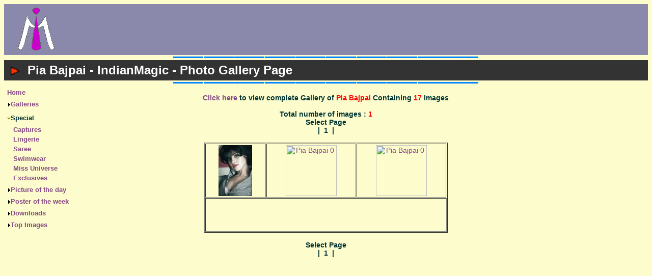

--- FILE ---
content_type: text/html; charset=UTF-8
request_url: http://www.indian-magic.com/gallery/gal.php?gal=lingerie&ce=piabajpai
body_size: 3274
content:
<!DOCTYPE HTML PUBLIC "-//W3C//DTD HTML 4.0 Transitional//EN">
<html>
<head>
<meta http-equiv="Content-Language" content="en-us">
<meta http-equiv="Content-Type" content="text/html; charset=windows-1252">
<META NAME='description' CONTENT='Pia Bajpai - Page  - Photo Gallery, Pictures, Wallpapers and much more....'>
<META NAME='keywords' CONTENT='Pia Bajpai, Pia Bajpai pictures, Pia Bajpai pics, Pia Bajpai wallpaper, Pia Bajpai wallpapers, india, indian, bollywood, model, actress'>
<meta name="Copyright" content="copyright 1999-2014 indianmagic">
<META NAME="rating" CONTENT="General">
<META NAME="revisit-after" CONTENT="1 days">
<META NAME="DC.Creator" CONTENT="IndianMagic - http://www.indian-magic.com">
<META NAME="DC.Subject" CONTENT="Pictures and wallpaper celebrities">
<meta name=”viewport” content=”width=device-width, initial-scale=1″>

<link rel="stylesheet" type="text/css" href="/common/imagic.css">

<title>Pia Bajpai - IndianMagic - Photo Gallery Page </title>
</head>

<body>
 <table border="0" width="100%" cellspacing="0" cellpadding="0" bgcolor=#8A89AB>
  <tr>
    <td width=125 align=center valign=center height=100>
    <a href="/">
    <img src=/images/imlogo90r.gif alt="IndianMagic Logo" width="72" height="90" border="0"></a></td>
    <td align="center" valign="center">
<script async src="https://pagead2.googlesyndication.com/pagead/js/adsbygoogle.js"></script>
<!-- Leaderboard -->
<ins class="adsbygoogle"
     style="display:inline-block;width:728px;height:90px"
     data-ad-client="ca-pub-3316975344597464"
     data-ad-slot="4066466710"></ins>
<script>
     (adsbygoogle = window.adsbygoogle || []).push({});
</script><br>	</td>
	</tr>
 </table>
<center>
<table border="0" cellpadding="0" width="100%" cellspacing="0">
  <tr>
  <td align=center><img border="0" src="/images/bd14844_.gif" width="600" height="10"></td>
 </tr>
 <tr>
    <td bgcolor="#C0C0C0">
	<table border="0" cellpadding="0" cellspacing="0" width="100%" bgcolor="#333333">
        <tr>
          <td width="42"><img src="/_themes/imcom/safbul1d.gif" hspace="13" width="20" height="20"></td>
          <td width="100%" height=40><b><font color="#FFFFFF" face="Arial" size="5">
Pia Bajpai - IndianMagic - Photo Gallery Page 	</font></b></td>
        </tr>
      </table>
    </td>
  </tr>
  <tr>
  <td align=center><img border="0" src="/images/bd14844_.gif" width="600" height="10"></td>
 </tr>
</table>
</center>
<table dir="ltr" border="0" cellpadding="0" cellspacing="0" width="100%"><tr>
<td valign="top" width="1%">
<table border=0 cellpadding=2 cellspacing=4 id=menutable width=135>
<tr><td nowrap><font size=-1><b><a href="/">Home</a></b></font></td></tr>
<tr><td nowrap><font size=-1><b>
<img src="/images/closed.gif" border="0" width="7" height="7"><a href="/celebs.php">Galleries</a></b></font></td></tr>
</table>
<table border=0 cellpadding=2 cellspacing=4 width=135>
<tr><td nowrap><font size=-1><b><img src="/images/opened.gif" border="0" width="7" height="7">Special</b></font></td></tr>
</table>
<table border=0 cellpadding=2 cellspacing=0 id=menutable width=135>
<tr><td nowrap><font size=-1><b>&nbsp;&nbsp;&nbsp;&nbsp;<a href="/caps.php">Captures</a></b></font></td></tr>
<tr><td nowrap><font size=-1><b>&nbsp;&nbsp;&nbsp;&nbsp;<a href="/lingerie.php">Lingerie</a></b></font></td></tr>
<tr><td nowrap><font size=-1><b>&nbsp;&nbsp;&nbsp;&nbsp;<a href="/saree.php">Saree</a></b></font></td></tr>
<tr><td nowrap><font size=-1><b>&nbsp;&nbsp;&nbsp;&nbsp;<a href="/swimwear.php">Swimwear</a></b></font></td></tr>
<tr><td nowrap><font size=-1><b>&nbsp;&nbsp;&nbsp;&nbsp;<a href="/mu/">Miss Universe</a></b></font></td></tr>
<tr><td nowrap><font size=-1><b>&nbsp;&nbsp;&nbsp;&nbsp;<a href="/exclusive.php">Exclusives</a></b></font></td></tr>
</table>
<table border=0 cellpadding=2 cellspacing=4 id=menutable width=135>
<tr><td nowrap><font size=-1><b>
<img src="/images/closed.gif" border="0" width="7" height="7"><a href="/daily.php">Picture of the day</a></b></font></td></tr>
<tr><td nowrap><font size=-1><b>
<img src="/images/closed.gif" border="0" width="7" height="7"><a href="/poster.php">Poster of the week</a></b></font></td></tr>
<tr><td nowrap><font size=-1><b>
<img src="/images/closed.gif" border="0" width="7" height="7"><a href="/download/new.php">Downloads</a></b></font></td></tr>
<tr><td nowrap><font size=-1><b>
<img src="/images/closed.gif" border="0" width="7" height="7"><a href="/misc/timage.php">Top Images</a></b></font></td></tr>
</table>
<table border=0 cellpadding=0 cellspacing=0>
<tr><td nowrap><font size=-1><b>
</b></font></td></tr>
</table>
</td>
<td valign="top" width="24"></td>
<td align=center valign=top>

<br><center><b>
<a href='/gallery/gal.php?ce=piabajpai'>Click here</a> to view complete Gallery of <font color='#ff0000'>Pia Bajpai</font> Containing <font color='#ff0000'>17</font> Images<br><br>
Total number of images : <font color='#ff0000'>1</font><br>Select Page<br> |
&nbsp;1
&nbsp;|</b></center><br>
<table border=1 cellpadding=2 cellspacing=1 bordercolordark='#FC4A1E' bordercolorlight='#FC4A1E'>
<tr>
<td nowrap align='center'><a href='/gallery/image.php?piabajpai.11' onClick='this.href=mmDI(this.href);'><img src='http://images.indian-magic.com/piabajpai/piabajpai11_small.jpg' height=100 alt='Pia Bajpai 11'></a></td>
<td nowrap align='center'><a href='/gallery/image.php?piabajpai.0' onClick='this.href=mmDI(this.href);'><img src='http://images.indian-magic.com/piabajpai/piabajpai0_small.jpg' height=100 alt='Pia Bajpai 0'></a></td>
<td nowrap align='center'><a href='/gallery/image.php?piabajpai.0' onClick='this.href=mmDI(this.href);'><img src='http://images.indian-magic.com/piabajpai/piabajpai0_small.jpg' height=100 alt='Pia Bajpai 0'></a></td>
</tr>
<tr><td colspan=4 align=center><script async src="https://pagead2.googlesyndication.com/pagead/js/adsbygoogle.js"></script>
<!-- 468x60 -->
<ins class="adsbygoogle"
     style="display:inline-block;width:468px;height:60px"
     data-ad-client="ca-pub-3316975344597464"
     data-ad-slot="8496666310"></ins>
<script>
     (adsbygoogle = window.adsbygoogle || []).push({});
</script><br></td></tr>
</table>&nbsp;<br>
<b>Select Page<br>| &nbsp;1
&nbsp;|</b><br><br><b><font size=2></font></b>
</td>
<td align=right width=125 valign=top>
<script async src="https://pagead2.googlesyndication.com/pagead/js/adsbygoogle.js"></script>
<!-- sky_160 -->
<ins class="adsbygoogle"
     style="display:inline-block;width:160px;height:600px"
     data-ad-client="ca-pub-3316975344597464"
     data-ad-slot="2106565513"></ins>
<script>
     (adsbygoogle = window.adsbygoogle || []).push({});
</script><br>    </td>
</tr></table>
<br>
<table border="0" cellpadding="0" cellspacing="0" width="100%">
  <tr>
    <td width="100%" align="center">
	</td>
  </tr>
  <tr>
  <td align=center><img border="0" src="/images/bd14844_.gif" width="600" height="10"></td>
  </tr>
</table>

<table border="0" width="100%">
  <tr>
    <td valign="top" nowrap><font size="1"><b>|
      <a href="/misc/disclaim.php">Disclaimer</a> |
      <a href="/misc/privacy.php">Privacy Statement</a> |
      <a href="/cdn-cgi/l/email-protection#691e0c0b04081a1d0c1b2900070d0008074404080e000a470a0604">Contact Us</a> |</b>
      <br><strong>Copyright &copy; 1999-2014 IndianMagic</strong>
      </font></td>
      <td>
<!-- SiteSearch Google -->
<form method="get" action="/search.php" target="_top">
<table border="0">
<tr>
<td nowrap>
<input type="hidden" name="domains" value="www.indian-magic.com"></input>
<input type="text" name="q" size="31" maxlength="255" value=""></input>
<input type="submit" name="sa" value="Google Search"></input> </td></tr>
<tr>
<td nowrap><table>
<tr>
<td>
<input type="radio" name="sitesearch" value=""></input>
<font size="-1" color="#000000">Web</font></td>
<td>
<input type="radio" name="sitesearch" value="www.indian-magic.com" checked="checked"></input>
<font size="-1" color="#000000">IndianMagic</font></td>
</tr>
</table>
<input type="hidden" name="client" value="pub-3316975344597464"></input>
<input type="hidden" name="forid" value="1"></input>
<input type="hidden" name="channel" value="7544317535"></input>
<input type="hidden" name="ie" value="ISO-8859-1"></input>
<input type="hidden" name="oe" value="ISO-8859-1"></input>
<input type="hidden" name="cof" value="GALT:#FFCCCC;GL:1;DIV:#FFFFFF;VLC:800000;AH:center;BGC:6699CC;LBGC:CCE5F9;ALC:000000;LC:000000;T:CCFFFF;GFNT:66FF99;GIMP:66FF99;FORID:11"></input>
<input type="hidden" name="hl" value="en"></input>
</td></tr></table>
</form>
<!-- SiteSearch Google --></td>
    <td align="right"><font size=1>
    <script data-cfasync="false" src="/cdn-cgi/scripts/5c5dd728/cloudflare-static/email-decode.min.js"></script><script src="https://www.google-analytics.com/urchin.js" type="text/javascript">
    </script>
<script type="text/javascript">
_uacct = "UA-968533-1";
urchinTracker();
    </script>

<a href="http://extremetracking.com/open?login=imagicc"
target="_top"><img src="http://t1.extreme-dm.com/i.gif"
name="EXim" border="0" height="38" width="41"
alt="eXTReMe Tracker"></img></a>
<script type="text/javascript" language="javascript1.2"><!--
EXs=screen;EXw=EXs.width;navigator.appName!="Netscape"?
EXb=EXs.colorDepth:EXb=EXs.pixelDepth;//-->
    </script><script type="text/javascript"><!--
var EXlogin='imagicc' // Login
var EXvsrv='s10' // VServer
navigator.javaEnabled()==1?EXjv="y":EXjv="n";
EXd=document;EXw?"":EXw="na";EXb?"":EXb="na";
EXd.write("<img src=http://e1.extreme-dm.com",
"/"+EXvsrv+".g?login="+EXlogin+"&amp;",
"jv="+EXjv+"&amp;j=y&amp;srw="+EXw+"&amp;srb="+EXb+"&amp;",
"l="+escape(EXd.referrer)+" height=1 width=1>");//-->
    </script><noscript><img height="1" width="1" alt=""
src="http://e1.extreme-dm.com/s10.g?login=imagicc&amp;j=n&amp;jv=n"/></noscript>

    </font></td>
  </tr>
</table>
</td></tr></table><script defer src="https://static.cloudflareinsights.com/beacon.min.js/vcd15cbe7772f49c399c6a5babf22c1241717689176015" integrity="sha512-ZpsOmlRQV6y907TI0dKBHq9Md29nnaEIPlkf84rnaERnq6zvWvPUqr2ft8M1aS28oN72PdrCzSjY4U6VaAw1EQ==" data-cf-beacon='{"version":"2024.11.0","token":"c85726db77c3474ab741d17e19262f4e","r":1,"server_timing":{"name":{"cfCacheStatus":true,"cfEdge":true,"cfExtPri":true,"cfL4":true,"cfOrigin":true,"cfSpeedBrain":true},"location_startswith":null}}' crossorigin="anonymous"></script>
</body>

</html>


--- FILE ---
content_type: text/html; charset=utf-8
request_url: https://www.google.com/recaptcha/api2/aframe
body_size: 248
content:
<!DOCTYPE HTML><html><head><meta http-equiv="content-type" content="text/html; charset=UTF-8"></head><body><script nonce="DJxNju0wtT7e8Jmy02CADw">/** Anti-fraud and anti-abuse applications only. See google.com/recaptcha */ try{var clients={'sodar':'https://pagead2.googlesyndication.com/pagead/sodar?'};window.addEventListener("message",function(a){try{if(a.source===window.parent){var b=JSON.parse(a.data);var c=clients[b['id']];if(c){var d=document.createElement('img');d.src=c+b['params']+'&rc='+(localStorage.getItem("rc::a")?sessionStorage.getItem("rc::b"):"");window.document.body.appendChild(d);sessionStorage.setItem("rc::e",parseInt(sessionStorage.getItem("rc::e")||0)+1);localStorage.setItem("rc::h",'1768894720922');}}}catch(b){}});window.parent.postMessage("_grecaptcha_ready", "*");}catch(b){}</script></body></html>

--- FILE ---
content_type: text/css
request_url: http://www.indian-magic.com/common/imagic.css
body_size: 295
content:
a:link {color:#854885;}
a:visited {color:#800000;}
a:hover {color:#A52A2A;}
a:active {color:#66FF99;}
body
{
font-family: 'century gothic', arial, helvetica;
color: #003333;
background-color: #FCFCCC;
font-size: 14px;
}

a
{
text-decoration: none;
}

table
{
font-size: 14px;
}
#menutable td:hover 
{
background: #8A89AB;
border: 2px solid red;
color: #ffffff;
/*border-radius:25px;
*/
}
#menutable td:hover a:link {color:#ffffff;}
#menutable td:hover a:visited {color:#ffffff;}
#menutable td:hover a:hover {color:#ffffff;}
#menutable td:hover a:active {color:#ffffff;}
